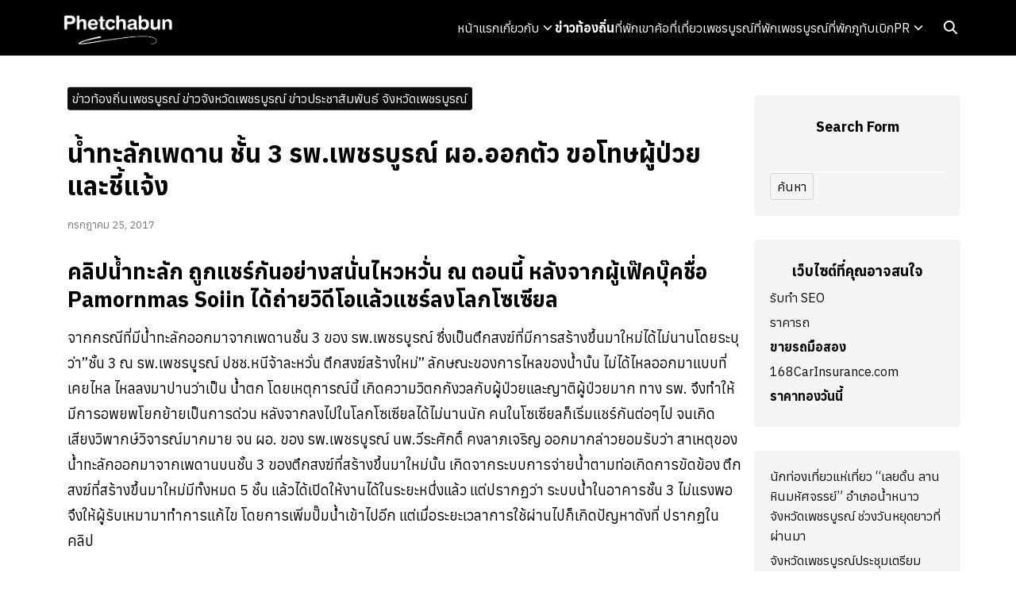

--- FILE ---
content_type: text/html; charset=UTF-8
request_url: https://phetchabun.org/%E0%B8%82%E0%B9%88%E0%B8%B2%E0%B8%A7%E0%B8%97%E0%B9%89%E0%B8%AD%E0%B8%87%E0%B8%96%E0%B8%B4%E0%B9%88%E0%B8%99%E0%B9%80%E0%B8%9E%E0%B8%8A%E0%B8%A3%E0%B8%9A%E0%B8%B9%E0%B8%A3%E0%B8%93%E0%B9%8C/4874
body_size: 15298
content:
<!DOCTYPE html>
<html lang="th">

<head>
    <meta charset="UTF-8">
    <meta name="viewport" content="width=device-width, initial-scale=1">
    <link rel="profile" href="https://gmpg.org/xfn/11">
    <meta name='robots' content='index, follow, max-image-preview:large, max-snippet:-1, max-video-preview:-1' />

	<!-- This site is optimized with the Yoast SEO plugin v26.8 - https://yoast.com/product/yoast-seo-wordpress/ -->
	<title>น้ำทะลักเพดาน ชั้น 3 รพ.เพชรบูรณ์ ผอ.ออกตัว ขอโทษผู้ป่วย และชี้แจ้ง &#8226; ข่าวท้องถิ่นเพชรบูรณ์ ข่าวจังหวัดเพชรบูรณ์ ข่าวประชาสัมพันธ์ จังหวัดเพชรบูรณ์ &#8226; จังหวัดเพชรบูรณ์</title>
	<link rel="canonical" href="https://phetchabun.org/ข่าวท้องถิ่นเพชรบูรณ์/4874" />
	<meta property="og:locale" content="th_TH" />
	<meta property="og:type" content="article" />
	<meta property="og:title" content="น้ำทะลักเพดาน ชั้น 3 รพ.เพชรบูรณ์ ผอ.ออกตัว ขอโทษผู้ป่วย และชี้แจ้ง &#8226; ข่าวท้องถิ่นเพชรบูรณ์ ข่าวจังหวัดเพชรบูรณ์ ข่าวประชาสัมพันธ์ จังหวัดเพชรบูรณ์ &#8226; จังหวัดเพชรบูรณ์" />
	<meta property="og:description" content="คลิปน้ำทะลัก ถูกแชร์กันอย่างสนั่นไหวหวั่น ณ ตอนนี้ หลัง [&hellip;]" />
	<meta property="og:url" content="https://phetchabun.org/ข่าวท้องถิ่นเพชรบูรณ์/4874" />
	<meta property="og:site_name" content="จังหวัดเพชรบูรณ์" />
	<meta property="article:publisher" content="https://www.facebook.com/TeeNeePhetchabun/" />
	<meta property="article:published_time" content="2017-07-25T10:04:48+00:00" />
	<meta property="article:modified_time" content="2018-09-25T08:25:53+00:00" />
	<meta property="og:image" content="https://phetchabun.org/wp-content/uploads/2017/07/Screenshot-2017-07-25-17.06.052.png" />
	<meta property="og:image:width" content="1600" />
	<meta property="og:image:height" content="900" />
	<meta property="og:image:type" content="image/png" />
	<meta name="author" content="PhetchabunReview" />
	<meta name="twitter:card" content="summary_large_image" />
	<meta name="twitter:label1" content="Written by" />
	<meta name="twitter:data1" content="PhetchabunReview" />
	<script type="application/ld+json" class="yoast-schema-graph">{"@context":"https://schema.org","@graph":[{"@type":"Article","@id":"https://phetchabun.org/%e0%b8%82%e0%b9%88%e0%b8%b2%e0%b8%a7%e0%b8%97%e0%b9%89%e0%b8%ad%e0%b8%87%e0%b8%96%e0%b8%b4%e0%b9%88%e0%b8%99%e0%b9%80%e0%b8%9e%e0%b8%8a%e0%b8%a3%e0%b8%9a%e0%b8%b9%e0%b8%a3%e0%b8%93%e0%b9%8c/4874#article","isPartOf":{"@id":"https://phetchabun.org/%e0%b8%82%e0%b9%88%e0%b8%b2%e0%b8%a7%e0%b8%97%e0%b9%89%e0%b8%ad%e0%b8%87%e0%b8%96%e0%b8%b4%e0%b9%88%e0%b8%99%e0%b9%80%e0%b8%9e%e0%b8%8a%e0%b8%a3%e0%b8%9a%e0%b8%b9%e0%b8%a3%e0%b8%93%e0%b9%8c/4874"},"author":{"name":"PhetchabunReview","@id":"https://phetchabun.org/#/schema/person/3df493feb6c39babee9e851b19b70802"},"headline":"น้ำทะลักเพดาน ชั้น 3 รพ.เพชรบูรณ์ ผอ.ออกตัว ขอโทษผู้ป่วย และชี้แจ้ง","datePublished":"2017-07-25T10:04:48+00:00","dateModified":"2018-09-25T08:25:53+00:00","mainEntityOfPage":{"@id":"https://phetchabun.org/%e0%b8%82%e0%b9%88%e0%b8%b2%e0%b8%a7%e0%b8%97%e0%b9%89%e0%b8%ad%e0%b8%87%e0%b8%96%e0%b8%b4%e0%b9%88%e0%b8%99%e0%b9%80%e0%b8%9e%e0%b8%8a%e0%b8%a3%e0%b8%9a%e0%b8%b9%e0%b8%a3%e0%b8%93%e0%b9%8c/4874"},"wordCount":11,"publisher":{"@id":"https://phetchabun.org/#organization"},"image":{"@id":"https://phetchabun.org/%e0%b8%82%e0%b9%88%e0%b8%b2%e0%b8%a7%e0%b8%97%e0%b9%89%e0%b8%ad%e0%b8%87%e0%b8%96%e0%b8%b4%e0%b9%88%e0%b8%99%e0%b9%80%e0%b8%9e%e0%b8%8a%e0%b8%a3%e0%b8%9a%e0%b8%b9%e0%b8%a3%e0%b8%93%e0%b9%8c/4874#primaryimage"},"thumbnailUrl":"https://phetchabun.org/wp-content/uploads/2017/07/Screenshot-2017-07-25-17.06.052.png","keywords":["ข่าวเพชรบูรณ์"],"articleSection":["ข่าวท้องถิ่นเพชรบูรณ์ ข่าวจังหวัดเพชรบูรณ์ ข่าวประชาสัมพันธ์ จังหวัดเพชรบูรณ์"],"inLanguage":"th"},{"@type":"WebPage","@id":"https://phetchabun.org/%e0%b8%82%e0%b9%88%e0%b8%b2%e0%b8%a7%e0%b8%97%e0%b9%89%e0%b8%ad%e0%b8%87%e0%b8%96%e0%b8%b4%e0%b9%88%e0%b8%99%e0%b9%80%e0%b8%9e%e0%b8%8a%e0%b8%a3%e0%b8%9a%e0%b8%b9%e0%b8%a3%e0%b8%93%e0%b9%8c/4874","url":"https://phetchabun.org/%e0%b8%82%e0%b9%88%e0%b8%b2%e0%b8%a7%e0%b8%97%e0%b9%89%e0%b8%ad%e0%b8%87%e0%b8%96%e0%b8%b4%e0%b9%88%e0%b8%99%e0%b9%80%e0%b8%9e%e0%b8%8a%e0%b8%a3%e0%b8%9a%e0%b8%b9%e0%b8%a3%e0%b8%93%e0%b9%8c/4874","name":"น้ำทะลักเพดาน ชั้น 3 รพ.เพชรบูรณ์ ผอ.ออกตัว ขอโทษผู้ป่วย และชี้แจ้ง &#8226; ข่าวท้องถิ่นเพชรบูรณ์ ข่าวจังหวัดเพชรบูรณ์ ข่าวประชาสัมพันธ์ จังหวัดเพชรบูรณ์ &#8226; จังหวัดเพชรบูรณ์","isPartOf":{"@id":"https://phetchabun.org/#website"},"primaryImageOfPage":{"@id":"https://phetchabun.org/%e0%b8%82%e0%b9%88%e0%b8%b2%e0%b8%a7%e0%b8%97%e0%b9%89%e0%b8%ad%e0%b8%87%e0%b8%96%e0%b8%b4%e0%b9%88%e0%b8%99%e0%b9%80%e0%b8%9e%e0%b8%8a%e0%b8%a3%e0%b8%9a%e0%b8%b9%e0%b8%a3%e0%b8%93%e0%b9%8c/4874#primaryimage"},"image":{"@id":"https://phetchabun.org/%e0%b8%82%e0%b9%88%e0%b8%b2%e0%b8%a7%e0%b8%97%e0%b9%89%e0%b8%ad%e0%b8%87%e0%b8%96%e0%b8%b4%e0%b9%88%e0%b8%99%e0%b9%80%e0%b8%9e%e0%b8%8a%e0%b8%a3%e0%b8%9a%e0%b8%b9%e0%b8%a3%e0%b8%93%e0%b9%8c/4874#primaryimage"},"thumbnailUrl":"https://phetchabun.org/wp-content/uploads/2017/07/Screenshot-2017-07-25-17.06.052.png","datePublished":"2017-07-25T10:04:48+00:00","dateModified":"2018-09-25T08:25:53+00:00","breadcrumb":{"@id":"https://phetchabun.org/%e0%b8%82%e0%b9%88%e0%b8%b2%e0%b8%a7%e0%b8%97%e0%b9%89%e0%b8%ad%e0%b8%87%e0%b8%96%e0%b8%b4%e0%b9%88%e0%b8%99%e0%b9%80%e0%b8%9e%e0%b8%8a%e0%b8%a3%e0%b8%9a%e0%b8%b9%e0%b8%a3%e0%b8%93%e0%b9%8c/4874#breadcrumb"},"inLanguage":"th","potentialAction":[{"@type":"ReadAction","target":["https://phetchabun.org/%e0%b8%82%e0%b9%88%e0%b8%b2%e0%b8%a7%e0%b8%97%e0%b9%89%e0%b8%ad%e0%b8%87%e0%b8%96%e0%b8%b4%e0%b9%88%e0%b8%99%e0%b9%80%e0%b8%9e%e0%b8%8a%e0%b8%a3%e0%b8%9a%e0%b8%b9%e0%b8%a3%e0%b8%93%e0%b9%8c/4874"]}]},{"@type":"ImageObject","inLanguage":"th","@id":"https://phetchabun.org/%e0%b8%82%e0%b9%88%e0%b8%b2%e0%b8%a7%e0%b8%97%e0%b9%89%e0%b8%ad%e0%b8%87%e0%b8%96%e0%b8%b4%e0%b9%88%e0%b8%99%e0%b9%80%e0%b8%9e%e0%b8%8a%e0%b8%a3%e0%b8%9a%e0%b8%b9%e0%b8%a3%e0%b8%93%e0%b9%8c/4874#primaryimage","url":"https://phetchabun.org/wp-content/uploads/2017/07/Screenshot-2017-07-25-17.06.052.png","contentUrl":"https://phetchabun.org/wp-content/uploads/2017/07/Screenshot-2017-07-25-17.06.052.png","width":1600,"height":900},{"@type":"BreadcrumbList","@id":"https://phetchabun.org/%e0%b8%82%e0%b9%88%e0%b8%b2%e0%b8%a7%e0%b8%97%e0%b9%89%e0%b8%ad%e0%b8%87%e0%b8%96%e0%b8%b4%e0%b9%88%e0%b8%99%e0%b9%80%e0%b8%9e%e0%b8%8a%e0%b8%a3%e0%b8%9a%e0%b8%b9%e0%b8%a3%e0%b8%93%e0%b9%8c/4874#breadcrumb","itemListElement":[{"@type":"ListItem","position":1,"name":"หน้าแรก","item":"https://phetchabun.org/"},{"@type":"ListItem","position":2,"name":"น้ำทะลักเพดาน ชั้น 3 รพ.เพชรบูรณ์ ผอ.ออกตัว ขอโทษผู้ป่วย และชี้แจ้ง"}]},{"@type":"WebSite","@id":"https://phetchabun.org/#website","url":"https://phetchabun.org/","name":"จังหวัดเพชรบูรณ์","description":"เว็บไซต์รวมข้อมูลทุกอย่างภายในจังหวัดเพชรบูรณ์","publisher":{"@id":"https://phetchabun.org/#organization"},"potentialAction":[{"@type":"SearchAction","target":{"@type":"EntryPoint","urlTemplate":"https://phetchabun.org/?s={search_term_string}"},"query-input":{"@type":"PropertyValueSpecification","valueRequired":true,"valueName":"search_term_string"}}],"inLanguage":"th"},{"@type":"Organization","@id":"https://phetchabun.org/#organization","name":"จังหวัดเพชรบูรณ์","url":"https://phetchabun.org/","logo":{"@type":"ImageObject","inLanguage":"th","@id":"https://phetchabun.org/#/schema/logo/image/","url":"https://phetchabun.org/wp-content/uploads/2024/08/Phetchabun-White-1.png","contentUrl":"https://phetchabun.org/wp-content/uploads/2024/08/Phetchabun-White-1.png","width":183,"height":70,"caption":"จังหวัดเพชรบูรณ์"},"image":{"@id":"https://phetchabun.org/#/schema/logo/image/"},"sameAs":["https://www.facebook.com/TeeNeePhetchabun/"]},{"@type":"Person","@id":"https://phetchabun.org/#/schema/person/3df493feb6c39babee9e851b19b70802","name":"PhetchabunReview","image":{"@type":"ImageObject","inLanguage":"th","@id":"https://phetchabun.org/#/schema/person/image/","url":"https://secure.gravatar.com/avatar/2fc9d1add34a727afa1e5248c701528c09fae3cbeefab80f97671b1bac8816e9?s=96&d=blank&r=g","contentUrl":"https://secure.gravatar.com/avatar/2fc9d1add34a727afa1e5248c701528c09fae3cbeefab80f97671b1bac8816e9?s=96&d=blank&r=g","caption":"PhetchabunReview"},"url":"https://phetchabun.org/author/phetchabunreview"}]}</script>
	<!-- / Yoast SEO plugin. -->


<link rel='dns-prefetch' href='//www.googletagmanager.com' />
<link rel='dns-prefetch' href='//pagead2.googlesyndication.com' />
<link rel="alternate" title="oEmbed (JSON)" type="application/json+oembed" href="https://phetchabun.org/wp-json/oembed/1.0/embed?url=https%3A%2F%2Fphetchabun.org%2F%25e0%25b8%2582%25e0%25b9%2588%25e0%25b8%25b2%25e0%25b8%25a7%25e0%25b8%2597%25e0%25b9%2589%25e0%25b8%25ad%25e0%25b8%2587%25e0%25b8%2596%25e0%25b8%25b4%25e0%25b9%2588%25e0%25b8%2599%25e0%25b9%2580%25e0%25b8%259e%25e0%25b8%258a%25e0%25b8%25a3%25e0%25b8%259a%25e0%25b8%25b9%25e0%25b8%25a3%25e0%25b8%2593%25e0%25b9%258c%2F4874" />
<link rel="alternate" title="oEmbed (XML)" type="text/xml+oembed" href="https://phetchabun.org/wp-json/oembed/1.0/embed?url=https%3A%2F%2Fphetchabun.org%2F%25e0%25b8%2582%25e0%25b9%2588%25e0%25b8%25b2%25e0%25b8%25a7%25e0%25b8%2597%25e0%25b9%2589%25e0%25b8%25ad%25e0%25b8%2587%25e0%25b8%2596%25e0%25b8%25b4%25e0%25b9%2588%25e0%25b8%2599%25e0%25b9%2580%25e0%25b8%259e%25e0%25b8%258a%25e0%25b8%25a3%25e0%25b8%259a%25e0%25b8%25b9%25e0%25b8%25a3%25e0%25b8%2593%25e0%25b9%258c%2F4874&#038;format=xml" />
<style id='wp-img-auto-sizes-contain-inline-css' type='text/css'>
img:is([sizes=auto i],[sizes^="auto," i]){contain-intrinsic-size:3000px 1500px}
/*# sourceURL=wp-img-auto-sizes-contain-inline-css */
</style>
<style id='wp-emoji-styles-inline-css' type='text/css'>

	img.wp-smiley, img.emoji {
		display: inline !important;
		border: none !important;
		box-shadow: none !important;
		height: 1em !important;
		width: 1em !important;
		margin: 0 0.07em !important;
		vertical-align: -0.1em !important;
		background: none !important;
		padding: 0 !important;
	}
/*# sourceURL=wp-emoji-styles-inline-css */
</style>
<style id='wp-block-library-inline-css' type='text/css'>
:root{--wp-block-synced-color:#7a00df;--wp-block-synced-color--rgb:122,0,223;--wp-bound-block-color:var(--wp-block-synced-color);--wp-editor-canvas-background:#ddd;--wp-admin-theme-color:#007cba;--wp-admin-theme-color--rgb:0,124,186;--wp-admin-theme-color-darker-10:#006ba1;--wp-admin-theme-color-darker-10--rgb:0,107,160.5;--wp-admin-theme-color-darker-20:#005a87;--wp-admin-theme-color-darker-20--rgb:0,90,135;--wp-admin-border-width-focus:2px}@media (min-resolution:192dpi){:root{--wp-admin-border-width-focus:1.5px}}.wp-element-button{cursor:pointer}:root .has-very-light-gray-background-color{background-color:#eee}:root .has-very-dark-gray-background-color{background-color:#313131}:root .has-very-light-gray-color{color:#eee}:root .has-very-dark-gray-color{color:#313131}:root .has-vivid-green-cyan-to-vivid-cyan-blue-gradient-background{background:linear-gradient(135deg,#00d084,#0693e3)}:root .has-purple-crush-gradient-background{background:linear-gradient(135deg,#34e2e4,#4721fb 50%,#ab1dfe)}:root .has-hazy-dawn-gradient-background{background:linear-gradient(135deg,#faaca8,#dad0ec)}:root .has-subdued-olive-gradient-background{background:linear-gradient(135deg,#fafae1,#67a671)}:root .has-atomic-cream-gradient-background{background:linear-gradient(135deg,#fdd79a,#004a59)}:root .has-nightshade-gradient-background{background:linear-gradient(135deg,#330968,#31cdcf)}:root .has-midnight-gradient-background{background:linear-gradient(135deg,#020381,#2874fc)}:root{--wp--preset--font-size--normal:16px;--wp--preset--font-size--huge:42px}.has-regular-font-size{font-size:1em}.has-larger-font-size{font-size:2.625em}.has-normal-font-size{font-size:var(--wp--preset--font-size--normal)}.has-huge-font-size{font-size:var(--wp--preset--font-size--huge)}.has-text-align-center{text-align:center}.has-text-align-left{text-align:left}.has-text-align-right{text-align:right}.has-fit-text{white-space:nowrap!important}#end-resizable-editor-section{display:none}.aligncenter{clear:both}.items-justified-left{justify-content:flex-start}.items-justified-center{justify-content:center}.items-justified-right{justify-content:flex-end}.items-justified-space-between{justify-content:space-between}.screen-reader-text{border:0;clip-path:inset(50%);height:1px;margin:-1px;overflow:hidden;padding:0;position:absolute;width:1px;word-wrap:normal!important}.screen-reader-text:focus{background-color:#ddd;clip-path:none;color:#444;display:block;font-size:1em;height:auto;left:5px;line-height:normal;padding:15px 23px 14px;text-decoration:none;top:5px;width:auto;z-index:100000}html :where(.has-border-color){border-style:solid}html :where([style*=border-top-color]){border-top-style:solid}html :where([style*=border-right-color]){border-right-style:solid}html :where([style*=border-bottom-color]){border-bottom-style:solid}html :where([style*=border-left-color]){border-left-style:solid}html :where([style*=border-width]){border-style:solid}html :where([style*=border-top-width]){border-top-style:solid}html :where([style*=border-right-width]){border-right-style:solid}html :where([style*=border-bottom-width]){border-bottom-style:solid}html :where([style*=border-left-width]){border-left-style:solid}html :where(img[class*=wp-image-]){height:auto;max-width:100%}:where(figure){margin:0 0 1em}html :where(.is-position-sticky){--wp-admin--admin-bar--position-offset:var(--wp-admin--admin-bar--height,0px)}@media screen and (max-width:600px){html :where(.is-position-sticky){--wp-admin--admin-bar--position-offset:0px}}

/*# sourceURL=wp-block-library-inline-css */
</style><style id='wp-block-categories-inline-css' type='text/css'>
.wp-block-categories{box-sizing:border-box}.wp-block-categories.alignleft{margin-right:2em}.wp-block-categories.alignright{margin-left:2em}.wp-block-categories.wp-block-categories-dropdown.aligncenter{text-align:center}.wp-block-categories .wp-block-categories__label{display:block;width:100%}
/*# sourceURL=https://phetchabun.org/wp-includes/blocks/categories/style.min.css */
</style>
<style id='wp-block-heading-inline-css' type='text/css'>
h1:where(.wp-block-heading).has-background,h2:where(.wp-block-heading).has-background,h3:where(.wp-block-heading).has-background,h4:where(.wp-block-heading).has-background,h5:where(.wp-block-heading).has-background,h6:where(.wp-block-heading).has-background{padding:1.25em 2.375em}h1.has-text-align-left[style*=writing-mode]:where([style*=vertical-lr]),h1.has-text-align-right[style*=writing-mode]:where([style*=vertical-rl]),h2.has-text-align-left[style*=writing-mode]:where([style*=vertical-lr]),h2.has-text-align-right[style*=writing-mode]:where([style*=vertical-rl]),h3.has-text-align-left[style*=writing-mode]:where([style*=vertical-lr]),h3.has-text-align-right[style*=writing-mode]:where([style*=vertical-rl]),h4.has-text-align-left[style*=writing-mode]:where([style*=vertical-lr]),h4.has-text-align-right[style*=writing-mode]:where([style*=vertical-rl]),h5.has-text-align-left[style*=writing-mode]:where([style*=vertical-lr]),h5.has-text-align-right[style*=writing-mode]:where([style*=vertical-rl]),h6.has-text-align-left[style*=writing-mode]:where([style*=vertical-lr]),h6.has-text-align-right[style*=writing-mode]:where([style*=vertical-rl]){rotate:180deg}
/*# sourceURL=https://phetchabun.org/wp-includes/blocks/heading/style.min.css */
</style>
<style id='wp-block-latest-posts-inline-css' type='text/css'>
.wp-block-latest-posts{box-sizing:border-box}.wp-block-latest-posts.alignleft{margin-right:2em}.wp-block-latest-posts.alignright{margin-left:2em}.wp-block-latest-posts.wp-block-latest-posts__list{list-style:none}.wp-block-latest-posts.wp-block-latest-posts__list li{clear:both;overflow-wrap:break-word}.wp-block-latest-posts.is-grid{display:flex;flex-wrap:wrap}.wp-block-latest-posts.is-grid li{margin:0 1.25em 1.25em 0;width:100%}@media (min-width:600px){.wp-block-latest-posts.columns-2 li{width:calc(50% - .625em)}.wp-block-latest-posts.columns-2 li:nth-child(2n){margin-right:0}.wp-block-latest-posts.columns-3 li{width:calc(33.33333% - .83333em)}.wp-block-latest-posts.columns-3 li:nth-child(3n){margin-right:0}.wp-block-latest-posts.columns-4 li{width:calc(25% - .9375em)}.wp-block-latest-posts.columns-4 li:nth-child(4n){margin-right:0}.wp-block-latest-posts.columns-5 li{width:calc(20% - 1em)}.wp-block-latest-posts.columns-5 li:nth-child(5n){margin-right:0}.wp-block-latest-posts.columns-6 li{width:calc(16.66667% - 1.04167em)}.wp-block-latest-posts.columns-6 li:nth-child(6n){margin-right:0}}:root :where(.wp-block-latest-posts.is-grid){padding:0}:root :where(.wp-block-latest-posts.wp-block-latest-posts__list){padding-left:0}.wp-block-latest-posts__post-author,.wp-block-latest-posts__post-date{display:block;font-size:.8125em}.wp-block-latest-posts__post-excerpt,.wp-block-latest-posts__post-full-content{margin-bottom:1em;margin-top:.5em}.wp-block-latest-posts__featured-image a{display:inline-block}.wp-block-latest-posts__featured-image img{height:auto;max-width:100%;width:auto}.wp-block-latest-posts__featured-image.alignleft{float:left;margin-right:1em}.wp-block-latest-posts__featured-image.alignright{float:right;margin-left:1em}.wp-block-latest-posts__featured-image.aligncenter{margin-bottom:1em;text-align:center}
/*# sourceURL=https://phetchabun.org/wp-includes/blocks/latest-posts/style.min.css */
</style>
<style id='wp-block-paragraph-inline-css' type='text/css'>
.is-small-text{font-size:.875em}.is-regular-text{font-size:1em}.is-large-text{font-size:2.25em}.is-larger-text{font-size:3em}.has-drop-cap:not(:focus):first-letter{float:left;font-size:8.4em;font-style:normal;font-weight:100;line-height:.68;margin:.05em .1em 0 0;text-transform:uppercase}body.rtl .has-drop-cap:not(:focus):first-letter{float:none;margin-left:.1em}p.has-drop-cap.has-background{overflow:hidden}:root :where(p.has-background){padding:1.25em 2.375em}:where(p.has-text-color:not(.has-link-color)) a{color:inherit}p.has-text-align-left[style*="writing-mode:vertical-lr"],p.has-text-align-right[style*="writing-mode:vertical-rl"]{rotate:180deg}
/*# sourceURL=https://phetchabun.org/wp-includes/blocks/paragraph/style.min.css */
</style>
<style id='global-styles-inline-css' type='text/css'>
:root{--wp--preset--aspect-ratio--square: 1;--wp--preset--aspect-ratio--4-3: 4/3;--wp--preset--aspect-ratio--3-4: 3/4;--wp--preset--aspect-ratio--3-2: 3/2;--wp--preset--aspect-ratio--2-3: 2/3;--wp--preset--aspect-ratio--16-9: 16/9;--wp--preset--aspect-ratio--9-16: 9/16;--wp--preset--color--black: #000000;--wp--preset--color--cyan-bluish-gray: #abb8c3;--wp--preset--color--white: #ffffff;--wp--preset--color--pale-pink: #f78da7;--wp--preset--color--vivid-red: #cf2e2e;--wp--preset--color--luminous-vivid-orange: #ff6900;--wp--preset--color--luminous-vivid-amber: #fcb900;--wp--preset--color--light-green-cyan: #7bdcb5;--wp--preset--color--vivid-green-cyan: #00d084;--wp--preset--color--pale-cyan-blue: #8ed1fc;--wp--preset--color--vivid-cyan-blue: #0693e3;--wp--preset--color--vivid-purple: #9b51e0;--wp--preset--color--color-1: #0c0c0c;--wp--preset--color--color-2: #3f3f3f;--wp--preset--color--color-3: #666b69;--wp--preset--color--color-4: #67D88F;--wp--preset--color--color-5: #FFA900;--wp--preset--color--color-6: #FF4D00;--wp--preset--color--text-1: #000000;--wp--preset--color--text-2: #71767f;--wp--preset--color--bg-1: #ffffff;--wp--preset--color--bg-2: #f5f5f7;--wp--preset--color--border-1: #d5d5d7;--wp--preset--color--border-2: #e5e5e7;--wp--preset--gradient--vivid-cyan-blue-to-vivid-purple: linear-gradient(135deg,rgb(6,147,227) 0%,rgb(155,81,224) 100%);--wp--preset--gradient--light-green-cyan-to-vivid-green-cyan: linear-gradient(135deg,rgb(122,220,180) 0%,rgb(0,208,130) 100%);--wp--preset--gradient--luminous-vivid-amber-to-luminous-vivid-orange: linear-gradient(135deg,rgb(252,185,0) 0%,rgb(255,105,0) 100%);--wp--preset--gradient--luminous-vivid-orange-to-vivid-red: linear-gradient(135deg,rgb(255,105,0) 0%,rgb(207,46,46) 100%);--wp--preset--gradient--very-light-gray-to-cyan-bluish-gray: linear-gradient(135deg,rgb(238,238,238) 0%,rgb(169,184,195) 100%);--wp--preset--gradient--cool-to-warm-spectrum: linear-gradient(135deg,rgb(74,234,220) 0%,rgb(151,120,209) 20%,rgb(207,42,186) 40%,rgb(238,44,130) 60%,rgb(251,105,98) 80%,rgb(254,248,76) 100%);--wp--preset--gradient--blush-light-purple: linear-gradient(135deg,rgb(255,206,236) 0%,rgb(152,150,240) 100%);--wp--preset--gradient--blush-bordeaux: linear-gradient(135deg,rgb(254,205,165) 0%,rgb(254,45,45) 50%,rgb(107,0,62) 100%);--wp--preset--gradient--luminous-dusk: linear-gradient(135deg,rgb(255,203,112) 0%,rgb(199,81,192) 50%,rgb(65,88,208) 100%);--wp--preset--gradient--pale-ocean: linear-gradient(135deg,rgb(255,245,203) 0%,rgb(182,227,212) 50%,rgb(51,167,181) 100%);--wp--preset--gradient--electric-grass: linear-gradient(135deg,rgb(202,248,128) 0%,rgb(113,206,126) 100%);--wp--preset--gradient--midnight: linear-gradient(135deg,rgb(2,3,129) 0%,rgb(40,116,252) 100%);--wp--preset--font-size--small: 13px;--wp--preset--font-size--medium: 20px;--wp--preset--font-size--large: 36px;--wp--preset--font-size--x-large: 42px;--wp--preset--spacing--20: 0.44rem;--wp--preset--spacing--30: 0.67rem;--wp--preset--spacing--40: 1rem;--wp--preset--spacing--50: 1.5rem;--wp--preset--spacing--60: 2.25rem;--wp--preset--spacing--70: 3.38rem;--wp--preset--spacing--80: 5.06rem;--wp--preset--shadow--natural: 6px 6px 9px rgba(0, 0, 0, 0.2);--wp--preset--shadow--deep: 12px 12px 50px rgba(0, 0, 0, 0.4);--wp--preset--shadow--sharp: 6px 6px 0px rgba(0, 0, 0, 0.2);--wp--preset--shadow--outlined: 6px 6px 0px -3px rgb(255, 255, 255), 6px 6px rgb(0, 0, 0);--wp--preset--shadow--crisp: 6px 6px 0px rgb(0, 0, 0);}:where(.is-layout-flex){gap: 0.5em;}:where(.is-layout-grid){gap: 0.5em;}body .is-layout-flex{display: flex;}.is-layout-flex{flex-wrap: wrap;align-items: center;}.is-layout-flex > :is(*, div){margin: 0;}body .is-layout-grid{display: grid;}.is-layout-grid > :is(*, div){margin: 0;}:where(.wp-block-columns.is-layout-flex){gap: 2em;}:where(.wp-block-columns.is-layout-grid){gap: 2em;}:where(.wp-block-post-template.is-layout-flex){gap: 1.25em;}:where(.wp-block-post-template.is-layout-grid){gap: 1.25em;}.has-black-color{color: var(--wp--preset--color--black) !important;}.has-cyan-bluish-gray-color{color: var(--wp--preset--color--cyan-bluish-gray) !important;}.has-white-color{color: var(--wp--preset--color--white) !important;}.has-pale-pink-color{color: var(--wp--preset--color--pale-pink) !important;}.has-vivid-red-color{color: var(--wp--preset--color--vivid-red) !important;}.has-luminous-vivid-orange-color{color: var(--wp--preset--color--luminous-vivid-orange) !important;}.has-luminous-vivid-amber-color{color: var(--wp--preset--color--luminous-vivid-amber) !important;}.has-light-green-cyan-color{color: var(--wp--preset--color--light-green-cyan) !important;}.has-vivid-green-cyan-color{color: var(--wp--preset--color--vivid-green-cyan) !important;}.has-pale-cyan-blue-color{color: var(--wp--preset--color--pale-cyan-blue) !important;}.has-vivid-cyan-blue-color{color: var(--wp--preset--color--vivid-cyan-blue) !important;}.has-vivid-purple-color{color: var(--wp--preset--color--vivid-purple) !important;}.has-black-background-color{background-color: var(--wp--preset--color--black) !important;}.has-cyan-bluish-gray-background-color{background-color: var(--wp--preset--color--cyan-bluish-gray) !important;}.has-white-background-color{background-color: var(--wp--preset--color--white) !important;}.has-pale-pink-background-color{background-color: var(--wp--preset--color--pale-pink) !important;}.has-vivid-red-background-color{background-color: var(--wp--preset--color--vivid-red) !important;}.has-luminous-vivid-orange-background-color{background-color: var(--wp--preset--color--luminous-vivid-orange) !important;}.has-luminous-vivid-amber-background-color{background-color: var(--wp--preset--color--luminous-vivid-amber) !important;}.has-light-green-cyan-background-color{background-color: var(--wp--preset--color--light-green-cyan) !important;}.has-vivid-green-cyan-background-color{background-color: var(--wp--preset--color--vivid-green-cyan) !important;}.has-pale-cyan-blue-background-color{background-color: var(--wp--preset--color--pale-cyan-blue) !important;}.has-vivid-cyan-blue-background-color{background-color: var(--wp--preset--color--vivid-cyan-blue) !important;}.has-vivid-purple-background-color{background-color: var(--wp--preset--color--vivid-purple) !important;}.has-black-border-color{border-color: var(--wp--preset--color--black) !important;}.has-cyan-bluish-gray-border-color{border-color: var(--wp--preset--color--cyan-bluish-gray) !important;}.has-white-border-color{border-color: var(--wp--preset--color--white) !important;}.has-pale-pink-border-color{border-color: var(--wp--preset--color--pale-pink) !important;}.has-vivid-red-border-color{border-color: var(--wp--preset--color--vivid-red) !important;}.has-luminous-vivid-orange-border-color{border-color: var(--wp--preset--color--luminous-vivid-orange) !important;}.has-luminous-vivid-amber-border-color{border-color: var(--wp--preset--color--luminous-vivid-amber) !important;}.has-light-green-cyan-border-color{border-color: var(--wp--preset--color--light-green-cyan) !important;}.has-vivid-green-cyan-border-color{border-color: var(--wp--preset--color--vivid-green-cyan) !important;}.has-pale-cyan-blue-border-color{border-color: var(--wp--preset--color--pale-cyan-blue) !important;}.has-vivid-cyan-blue-border-color{border-color: var(--wp--preset--color--vivid-cyan-blue) !important;}.has-vivid-purple-border-color{border-color: var(--wp--preset--color--vivid-purple) !important;}.has-vivid-cyan-blue-to-vivid-purple-gradient-background{background: var(--wp--preset--gradient--vivid-cyan-blue-to-vivid-purple) !important;}.has-light-green-cyan-to-vivid-green-cyan-gradient-background{background: var(--wp--preset--gradient--light-green-cyan-to-vivid-green-cyan) !important;}.has-luminous-vivid-amber-to-luminous-vivid-orange-gradient-background{background: var(--wp--preset--gradient--luminous-vivid-amber-to-luminous-vivid-orange) !important;}.has-luminous-vivid-orange-to-vivid-red-gradient-background{background: var(--wp--preset--gradient--luminous-vivid-orange-to-vivid-red) !important;}.has-very-light-gray-to-cyan-bluish-gray-gradient-background{background: var(--wp--preset--gradient--very-light-gray-to-cyan-bluish-gray) !important;}.has-cool-to-warm-spectrum-gradient-background{background: var(--wp--preset--gradient--cool-to-warm-spectrum) !important;}.has-blush-light-purple-gradient-background{background: var(--wp--preset--gradient--blush-light-purple) !important;}.has-blush-bordeaux-gradient-background{background: var(--wp--preset--gradient--blush-bordeaux) !important;}.has-luminous-dusk-gradient-background{background: var(--wp--preset--gradient--luminous-dusk) !important;}.has-pale-ocean-gradient-background{background: var(--wp--preset--gradient--pale-ocean) !important;}.has-electric-grass-gradient-background{background: var(--wp--preset--gradient--electric-grass) !important;}.has-midnight-gradient-background{background: var(--wp--preset--gradient--midnight) !important;}.has-small-font-size{font-size: var(--wp--preset--font-size--small) !important;}.has-medium-font-size{font-size: var(--wp--preset--font-size--medium) !important;}.has-large-font-size{font-size: var(--wp--preset--font-size--large) !important;}.has-x-large-font-size{font-size: var(--wp--preset--font-size--x-large) !important;}
/*# sourceURL=global-styles-inline-css */
</style>

<link rel='stylesheet' id='p-m-css' href='https://phetchabun.org/wp-content/themes/plant3/assets/css/style-m.css?ver=3.3.7' type='text/css' media='all' />
<link rel='stylesheet' id='p-d-css' href='https://phetchabun.org/wp-content/themes/plant3/assets/css/style-d.css?ver=3.3.7' type='text/css' media='(min-width: 1024px)' />

<!-- Google tag (gtag.js) snippet added by Site Kit -->

<!-- Google Analytics snippet added by Site Kit -->
<script type="text/javascript" src="https://www.googletagmanager.com/gtag/js?id=GT-MJWWF3BC" id="google_gtagjs-js" async></script>
<script type="text/javascript" id="google_gtagjs-js-after">
/* <![CDATA[ */
window.dataLayer = window.dataLayer || [];function gtag(){dataLayer.push(arguments);}
gtag("set","linker",{"domains":["phetchabun.org"]});
gtag("js", new Date());
gtag("set", "developer_id.dZTNiMT", true);
gtag("config", "GT-MJWWF3BC");
 window._googlesitekit = window._googlesitekit || {}; window._googlesitekit.throttledEvents = []; window._googlesitekit.gtagEvent = (name, data) => { var key = JSON.stringify( { name, data } ); if ( !! window._googlesitekit.throttledEvents[ key ] ) { return; } window._googlesitekit.throttledEvents[ key ] = true; setTimeout( () => { delete window._googlesitekit.throttledEvents[ key ]; }, 5 ); gtag( "event", name, { ...data, event_source: "site-kit" } ); } 
//# sourceURL=google_gtagjs-js-after
/* ]]> */
</script>

<!-- End Google tag (gtag.js) snippet added by Site Kit -->
<link rel="https://api.w.org/" href="https://phetchabun.org/wp-json/" /><link rel="alternate" title="JSON" type="application/json" href="https://phetchabun.org/wp-json/wp/v2/posts/4874" /><link rel="EditURI" type="application/rsd+xml" title="RSD" href="https://phetchabun.org/xmlrpc.php?rsd" />
<meta name="generator" content="WordPress 6.9" />
<link rel='shortlink' href='https://phetchabun.org/?p=4874' />
<meta name="generator" content="Site Kit by Google 1.152.1" /><link rel="preconnect" href="https://fonts.googleapis.com"><link rel="preconnect" href="https://fonts.gstatic.com" crossorigin><link href="https://fonts.googleapis.com/css2?family=Anuphan:wght@400;700&display=swap" rel="stylesheet"><link rel="preconnect" href="https://fonts.googleapis.com"><link rel="preconnect" href="https://fonts.gstatic.com" crossorigin><link href="https://fonts.googleapis.com/css2?family=Anuphan:wght@500&display=swap" rel="stylesheet"><link rel="preconnect" href="https://fonts.googleapis.com"><link rel="preconnect" href="https://fonts.gstatic.com" crossorigin><link href="https://fonts.googleapis.com/css2?family=Anuphan:wght@700&display=swap" rel="stylesheet"><style id="plant-css" type="text/css">:root{--s-body:"Anuphan"}:root{--s-heading:"Anuphan";--s-heading-weight:500}:root{--s-heading-alt:"Anuphan";--s-heading-alt-weight:700}.site-header-space{margin-bottom:var(--s-space)}body.home.page .site-header-space{margin-bottom:0}.s-content-overlap{--s-rounded-1:0;--s-rounded-2:0}.entry-pic{padding-top: 52.5%}</style>
<!-- Google AdSense meta tags added by Site Kit -->
<meta name="google-adsense-platform-account" content="ca-host-pub-2644536267352236">
<meta name="google-adsense-platform-domain" content="sitekit.withgoogle.com">
<!-- End Google AdSense meta tags added by Site Kit -->

<!-- Google AdSense snippet added by Site Kit -->
<script type="text/javascript" async="async" src="https://pagead2.googlesyndication.com/pagead/js/adsbygoogle.js?client=ca-pub-9216120137548617&amp;host=ca-host-pub-2644536267352236" crossorigin="anonymous"></script>

<!-- End Google AdSense snippet added by Site Kit -->
<link rel="icon" href="https://phetchabun.org/wp-content/uploads/2017/03/ilovephetchabun-150x150.png" sizes="32x32" />
<link rel="icon" href="https://phetchabun.org/wp-content/uploads/2017/03/ilovephetchabun-300x300.png" sizes="192x192" />
<link rel="apple-touch-icon" href="https://phetchabun.org/wp-content/uploads/2017/03/ilovephetchabun-300x300.png" />
<meta name="msapplication-TileImage" content="https://phetchabun.org/wp-content/uploads/2017/03/ilovephetchabun-300x300.png" />
		<style type="text/css" id="wp-custom-css">
			.entry-info-overlap {
	margin-top: -25px
}		</style>
		<style id="kirki-inline-styles">@media (max-width: 719px){.site-title{font-size:20px;}.site-branding img, .site-branding svg{height:30px;}.s_social svg{width:26px;}:root{--s-head-height:50px;}}@media (min-width: 720px) and (max-width: 1023px){.site-title{font-size:24px;}.site-branding img, .site-branding svg{height:40px;}.s_social svg{width:24px;}:root{--s-head-height:60px;}}@media (min-width: 1024px){.site-title{font-size:24px;}.site-branding img, .site-branding svg{height:60px;}.s_social svg{width:24px;}:root{--s-head-height:70px;}}.site-title{font-weight:var(--s-heading-weight);}:root{--s-color-1:#0c0c0c;--s-color-2:#3f3f3f;--s-color-3:#666b69;--s-text-1:#000000;--s-heading-weight:700;--s-heading-alt-weight:700;--s-head-bg:#000000;--s-head-text:#ffffff;--s-head-hover:#f9ca00;}body{font-weight:400;}strong{font-weight:700;}.single-related .s-content:hover h2 a{color:#ba2402;}@media (min-width: 720px){body.single{--s-content-width:750px;}}</style></head>

<body data-rsssl=1 class="wp-singular post-template-default single single-post postid-4874 single-format-standard wp-custom-logo wp-theme-plant3">
        <a class="skip-link screen-reader-text" href="#content">Skip to content</a>
    <div id="page" class="site site-page">    <header id="masthead" class="site-header">
    <div class="s-container">
        <div class="site-branding">
            <a href="https://phetchabun.org/" class="custom-logo-link" rel="home"><img width="183" height="70" src="https://phetchabun.org/wp-content/uploads/2024/08/Phetchabun-White-1.png" class="custom-logo" alt="จังหวัดเพชรบูรณ์" decoding="async" /></a>        </div>
        <nav class="nav-panel -right nav-inline _desktop">
            <div class="menu-main-container"><ul id="menu-main" class="s-nav"><li id="menu-item-704" class="menu-item menu-item-type-custom menu-item-object-custom menu-item-home menu-item-704"><a href="https://phetchabun.org">หน้าแรก</a></li>
<li id="menu-item-15666" class="menu-item menu-item-type-custom menu-item-object-custom menu-item-has-children menu-item-15666"><a href="#">เกี่ยวกับ</a>
<ul class="sub-menu">
	<li id="menu-item-15667" class="menu-item menu-item-type-post_type menu-item-object-page menu-item-15667"><a href="https://phetchabun.org/%e0%b8%84%e0%b8%b3%e0%b8%82%e0%b8%a7%e0%b8%b1%e0%b8%8d">คำขวัญประจำจังหวัดเพชรบูรณ์</a></li>
	<li id="menu-item-15668" class="menu-item menu-item-type-post_type menu-item-object-page menu-item-15668"><a href="https://phetchabun.org/%e0%b8%95%e0%b8%a3%e0%b8%b2%e0%b8%aa%e0%b8%b1%e0%b8%8d%e0%b8%a5%e0%b8%b1%e0%b8%81%e0%b8%a9%e0%b8%93%e0%b9%8c">ตราสัญลักษณ์ประจำจังหวัดเพชรบูรณ์</a></li>
	<li id="menu-item-15669" class="menu-item menu-item-type-post_type menu-item-object-page menu-item-15669"><a href="https://phetchabun.org/%e0%b8%98%e0%b8%87%e0%b8%88%e0%b8%b1%e0%b8%87%e0%b8%ab%e0%b8%a7%e0%b8%b1%e0%b8%94%e0%b9%80%e0%b8%9e%e0%b8%8a%e0%b8%a3%e0%b8%9a%e0%b8%b9%e0%b8%a3%e0%b8%93%e0%b9%8c">ธงประจำจังหวัดเพชรบูรณ์</a></li>
	<li id="menu-item-15670" class="menu-item menu-item-type-post_type menu-item-object-page menu-item-15670"><a href="https://phetchabun.org/%e0%b8%9b%e0%b8%a3%e0%b8%b0%e0%b8%a7%e0%b8%b1%e0%b8%95%e0%b8%b4%e0%b9%80%e0%b8%a1%e0%b8%b7%e0%b8%ad%e0%b8%87%e0%b9%80%e0%b8%9e%e0%b8%8a%e0%b8%a3%e0%b8%9a%e0%b8%b9%e0%b8%a3%e0%b8%93%e0%b9%8c">ประวัติเมืองเพชรบูรณ์</a></li>
</ul>
</li>
<li id="menu-item-2913" class="menu-item menu-item-type-taxonomy menu-item-object-category current-post-ancestor current-menu-parent current-post-parent menu-item-2913"><a href="https://phetchabun.org/%e0%b8%82%e0%b9%88%e0%b8%b2%e0%b8%a7%e0%b8%97%e0%b9%89%e0%b8%ad%e0%b8%87%e0%b8%96%e0%b8%b4%e0%b9%88%e0%b8%99%e0%b9%80%e0%b8%9e%e0%b8%8a%e0%b8%a3%e0%b8%9a%e0%b8%b9%e0%b8%a3%e0%b8%93%e0%b9%8c">ข่าวท้องถิ่น</a></li>
<li id="menu-item-2638" class="menu-item menu-item-type-taxonomy menu-item-object-category menu-item-2638"><a href="https://phetchabun.org/%e0%b8%97%e0%b8%b5%e0%b9%88%e0%b8%9e%e0%b8%b1%e0%b8%81%e0%b9%80%e0%b8%82%e0%b8%b2%e0%b8%84%e0%b9%89%e0%b8%ad">ที่พักเขาค้อ</a></li>
<li id="menu-item-2639" class="menu-item menu-item-type-taxonomy menu-item-object-category menu-item-2639"><a href="https://phetchabun.org/%e0%b8%97%e0%b8%b5%e0%b9%88%e0%b9%80%e0%b8%97%e0%b8%b5%e0%b9%88%e0%b8%a2%e0%b8%a7%e0%b9%80%e0%b8%9e%e0%b8%8a%e0%b8%a3%e0%b8%9a%e0%b8%b9%e0%b8%a3%e0%b8%93%e0%b9%8c">ที่เที่ยวเพชรบูรณ์</a></li>
<li id="menu-item-2636" class="menu-item menu-item-type-taxonomy menu-item-object-category menu-item-2636"><a href="https://phetchabun.org/%e0%b8%97%e0%b8%b5%e0%b9%88%e0%b8%9e%e0%b8%b1%e0%b8%81%e0%b9%80%e0%b8%9e%e0%b8%8a%e0%b8%a3%e0%b8%9a%e0%b8%b9%e0%b8%a3%e0%b8%93%e0%b9%8c">ที่พักเพชรบูรณ์</a></li>
<li id="menu-item-15719" class="menu-item menu-item-type-taxonomy menu-item-object-category menu-item-15719"><a href="https://phetchabun.org/%e0%b8%97%e0%b8%b5%e0%b9%88%e0%b8%9e%e0%b8%b1%e0%b8%81%e0%b8%a0%e0%b8%b9%e0%b8%97%e0%b8%b1%e0%b8%9a%e0%b9%80%e0%b8%9a%e0%b8%b4%e0%b8%81">ที่พักภูทับเบิก</a></li>
<li id="menu-item-15598" class="menu-item menu-item-type-custom menu-item-object-custom menu-item-has-children menu-item-15598"><a href="https://phetchabun.org/pr">PR</a>
<ul class="sub-menu">
	<li id="menu-item-15618" class="menu-item menu-item-type-taxonomy menu-item-object-category menu-item-15618"><a href="https://phetchabun.org/pr">PR News</a></li>
	<li id="menu-item-15599" class="menu-item menu-item-type-custom menu-item-object-custom menu-item-15599"><a href="https://www.moveonmarketing.com/seo">บริษัท รับทำ SEO</a></li>
	<li id="menu-item-15604" class="menu-item menu-item-type-custom menu-item-object-custom menu-item-15604"><a href="https://www.termgame789.com">TermGame789 : เติมเกมออนไลน์</a></li>
	<li id="menu-item-16094" class="menu-item menu-item-type-custom menu-item-object-custom menu-item-16094"><a href="https://www.prakantidloh.com/">ประกันรถยนต์</a></li>
	<li id="menu-item-15867" class="menu-item menu-item-type-custom menu-item-object-custom menu-item-15867"><a href="https://xn--o3caafld1cf0cwe8b4hf6czc.com/">แผนที่ประเทศไทย</a></li>
	<li id="menu-item-15600" class="menu-item menu-item-type-custom menu-item-object-custom menu-item-15600"><a href="https://www.chivascz.com">ChiVas Cz</a></li>
	<li id="menu-item-15783" class="menu-item menu-item-type-custom menu-item-object-custom menu-item-15783"><a href="https://www.heygoody.com">ประกันรถ</a></li>
	<li id="menu-item-15896" class="menu-item menu-item-type-custom menu-item-object-custom menu-item-15896"><a href="https://justloan.co.th/">สินเชื่อรถแลกเงิน</a></li>
</ul>
</li>
</ul></div>        </nav>
        <div class="site-action -right">
            <div class="search-toggle search-toggle-icon"></div>            <div class="nav-toggle _mobile"><em></em></div>
        </div>
    </div>
</header>
<nav class="nav-panel -right">
    <div class="nav-toggle nav-close"><em></em></div>
        <div class="menu-main-container"><ul id="menu-main-1" class="menu"><li class="menu-item menu-item-type-custom menu-item-object-custom menu-item-home menu-item-704"><a href="https://phetchabun.org">หน้าแรก</a></li>
<li class="menu-item menu-item-type-custom menu-item-object-custom menu-item-has-children menu-item-15666"><a href="#">เกี่ยวกับ</a>
<ul class="sub-menu">
	<li class="menu-item menu-item-type-post_type menu-item-object-page menu-item-15667"><a href="https://phetchabun.org/%e0%b8%84%e0%b8%b3%e0%b8%82%e0%b8%a7%e0%b8%b1%e0%b8%8d">คำขวัญประจำจังหวัดเพชรบูรณ์</a></li>
	<li class="menu-item menu-item-type-post_type menu-item-object-page menu-item-15668"><a href="https://phetchabun.org/%e0%b8%95%e0%b8%a3%e0%b8%b2%e0%b8%aa%e0%b8%b1%e0%b8%8d%e0%b8%a5%e0%b8%b1%e0%b8%81%e0%b8%a9%e0%b8%93%e0%b9%8c">ตราสัญลักษณ์ประจำจังหวัดเพชรบูรณ์</a></li>
	<li class="menu-item menu-item-type-post_type menu-item-object-page menu-item-15669"><a href="https://phetchabun.org/%e0%b8%98%e0%b8%87%e0%b8%88%e0%b8%b1%e0%b8%87%e0%b8%ab%e0%b8%a7%e0%b8%b1%e0%b8%94%e0%b9%80%e0%b8%9e%e0%b8%8a%e0%b8%a3%e0%b8%9a%e0%b8%b9%e0%b8%a3%e0%b8%93%e0%b9%8c">ธงประจำจังหวัดเพชรบูรณ์</a></li>
	<li class="menu-item menu-item-type-post_type menu-item-object-page menu-item-15670"><a href="https://phetchabun.org/%e0%b8%9b%e0%b8%a3%e0%b8%b0%e0%b8%a7%e0%b8%b1%e0%b8%95%e0%b8%b4%e0%b9%80%e0%b8%a1%e0%b8%b7%e0%b8%ad%e0%b8%87%e0%b9%80%e0%b8%9e%e0%b8%8a%e0%b8%a3%e0%b8%9a%e0%b8%b9%e0%b8%a3%e0%b8%93%e0%b9%8c">ประวัติเมืองเพชรบูรณ์</a></li>
</ul>
</li>
<li class="menu-item menu-item-type-taxonomy menu-item-object-category current-post-ancestor current-menu-parent current-post-parent menu-item-2913"><a href="https://phetchabun.org/%e0%b8%82%e0%b9%88%e0%b8%b2%e0%b8%a7%e0%b8%97%e0%b9%89%e0%b8%ad%e0%b8%87%e0%b8%96%e0%b8%b4%e0%b9%88%e0%b8%99%e0%b9%80%e0%b8%9e%e0%b8%8a%e0%b8%a3%e0%b8%9a%e0%b8%b9%e0%b8%a3%e0%b8%93%e0%b9%8c">ข่าวท้องถิ่น</a></li>
<li class="menu-item menu-item-type-taxonomy menu-item-object-category menu-item-2638"><a href="https://phetchabun.org/%e0%b8%97%e0%b8%b5%e0%b9%88%e0%b8%9e%e0%b8%b1%e0%b8%81%e0%b9%80%e0%b8%82%e0%b8%b2%e0%b8%84%e0%b9%89%e0%b8%ad">ที่พักเขาค้อ</a></li>
<li class="menu-item menu-item-type-taxonomy menu-item-object-category menu-item-2639"><a href="https://phetchabun.org/%e0%b8%97%e0%b8%b5%e0%b9%88%e0%b9%80%e0%b8%97%e0%b8%b5%e0%b9%88%e0%b8%a2%e0%b8%a7%e0%b9%80%e0%b8%9e%e0%b8%8a%e0%b8%a3%e0%b8%9a%e0%b8%b9%e0%b8%a3%e0%b8%93%e0%b9%8c">ที่เที่ยวเพชรบูรณ์</a></li>
<li class="menu-item menu-item-type-taxonomy menu-item-object-category menu-item-2636"><a href="https://phetchabun.org/%e0%b8%97%e0%b8%b5%e0%b9%88%e0%b8%9e%e0%b8%b1%e0%b8%81%e0%b9%80%e0%b8%9e%e0%b8%8a%e0%b8%a3%e0%b8%9a%e0%b8%b9%e0%b8%a3%e0%b8%93%e0%b9%8c">ที่พักเพชรบูรณ์</a></li>
<li class="menu-item menu-item-type-taxonomy menu-item-object-category menu-item-15719"><a href="https://phetchabun.org/%e0%b8%97%e0%b8%b5%e0%b9%88%e0%b8%9e%e0%b8%b1%e0%b8%81%e0%b8%a0%e0%b8%b9%e0%b8%97%e0%b8%b1%e0%b8%9a%e0%b9%80%e0%b8%9a%e0%b8%b4%e0%b8%81">ที่พักภูทับเบิก</a></li>
<li class="menu-item menu-item-type-custom menu-item-object-custom menu-item-has-children menu-item-15598"><a href="https://phetchabun.org/pr">PR</a>
<ul class="sub-menu">
	<li class="menu-item menu-item-type-taxonomy menu-item-object-category menu-item-15618"><a href="https://phetchabun.org/pr">PR News</a></li>
	<li class="menu-item menu-item-type-custom menu-item-object-custom menu-item-15599"><a href="https://www.moveonmarketing.com/seo">บริษัท รับทำ SEO</a></li>
	<li class="menu-item menu-item-type-custom menu-item-object-custom menu-item-15604"><a href="https://www.termgame789.com">TermGame789 : เติมเกมออนไลน์</a></li>
	<li class="menu-item menu-item-type-custom menu-item-object-custom menu-item-16094"><a href="https://www.prakantidloh.com/">ประกันรถยนต์</a></li>
	<li class="menu-item menu-item-type-custom menu-item-object-custom menu-item-15867"><a href="https://xn--o3caafld1cf0cwe8b4hf6czc.com/">แผนที่ประเทศไทย</a></li>
	<li class="menu-item menu-item-type-custom menu-item-object-custom menu-item-15600"><a href="https://www.chivascz.com">ChiVas Cz</a></li>
	<li class="menu-item menu-item-type-custom menu-item-object-custom menu-item-15783"><a href="https://www.heygoody.com">ประกันรถ</a></li>
	<li class="menu-item menu-item-type-custom menu-item-object-custom menu-item-15896"><a href="https://justloan.co.th/">สินเชื่อรถแลกเงิน</a></li>
</ul>
</li>
</ul></div>    </nav>
<div class="search-panel">
    <div class="s-container">
        <form role="search" method="get" class="search-form" action="https://phetchabun.org/" ><label class="screen-reader-text" for="s">Search for:</label><input type="search" value="" name="s" id="s" placeholder="Enter Search Keyword" /></form>    </div>
</div>
<div class="site-header-space"></div>    <div id="content" class="site-content">
        <div class="s-container"><div class="site-rightbar"><main id="main" class="site-main single-main">
    <style>
.title-space {
    height: 24px;
}
</style>
<header class="s-title-minimal text-center">
    <div class="title-space"></div>
    <div class="single-cat">
        <div class="posted-cat _h -button"><a href="https://phetchabun.org/%e0%b8%82%e0%b9%88%e0%b8%b2%e0%b8%a7%e0%b8%97%e0%b9%89%e0%b8%ad%e0%b8%87%e0%b8%96%e0%b8%b4%e0%b9%88%e0%b8%99%e0%b9%80%e0%b8%9e%e0%b8%8a%e0%b8%a3%e0%b8%9a%e0%b8%b9%e0%b8%a3%e0%b8%93%e0%b9%8c">ข่าวท้องถิ่นเพชรบูรณ์ ข่าวจังหวัดเพชรบูรณ์ ข่าวประชาสัมพันธ์ จังหวัดเพชรบูรณ์</a></div>    </div>
    <h1>
        น้ำทะลักเพดาน ชั้น 3 รพ.เพชรบูรณ์ ผอ.ออกตัว ขอโทษผู้ป่วย และชี้แจ้ง    </h1>
    <div class="entry-meta single-meta">
        <span class="posted-on"><time class="entry-date published" datetime="2017-07-25T17:04:48+07:00">กรกฎาคม 25, 2017</time><time class="updated hide" datetime="2018-09-25T15:25:53+07:00">กันยายน 25, 2018</time></span>            </div>
</header><div class="single-content"><h2>คลิปน้ำทะลัก ถูกแชร์กันอย่างสนั่นไหวหวั่น ณ ตอนนี้ หลังจากผู้เฟ๊คบุ๊คชื่อ Pamornmas Soiin ได้ถ่ายวิดีโอแล้วแชร์ลงโลกโซเซียล</h2>
<p>จากกรณีที่มีน้ำทะลักออกมาจากเพดานชั้น 3 ของ รพ.เพชรบูรณ์ ซึ่งเป็นตึกสงฆ์ที่มีการสร้างขึ้นมาใหม่ได้ไม่นานโดยระบุว่า&#8221;ชั้น 3 ณ รพ.เพชรบูรณ์ ปชช.หนีจ้าละหวั่น ตึกสงฆ์สร้างใหม่&#8221; ลักษณะของการไหลของน้ำนั้น ไม่ได้ไหลออกมาแบบที่เคยไหล ไหลลงมาปานว่าเป็น น้ำตก โดยเหตุการณ์นี้ เกิดความวิตกกังวลกับผู้ป่วยและญาติผู้ป่วยมาก ทาง รพ. จึงทำให้มีการอพยพโยกย้ายเป็นการด่วน หลังจากลงไปในโลกโซเซียลได้ไม่นานนัก คนในโซเซียลก็เริ่มแชร์กันต่อๆไป จนเกิดเสียงวิพากษ์วิจารณ์มากมาย จน ผอ. ของ รพ.เพชรบูรณ์ นพ.วีระศักดิ์ คงลาภเจริญ ออกมากล่าวยอมรับว่า สาเหตุของน้ำทะลักออกมาจากเพดานบนชั้น 3 ของตึกสงฆ์ที่สร้างขึ้นมาใหม่นั้น เกิดจากระบบการจ่ายน้ำตามท่อเกิดการขัดข้อง ตึกสงฆ์ที่สร้างขึ้นมาใหม่มีทั้งหมด 5 ชั้น แล้วได้เปิดให้งานได้ในระยะหนึ่งแล้ว แต่ปรากฏว่า ระบบน้ำในอาคารชั้น 3 ไม่แรงพอ จึงให้ผู้รับเหมามาทำการแก้ไข โดยการเพิ่มปั๊มน้ำเข้าไปอีก แต่เมื่อระยะเวลาการใช้ผ่านไปก็เกิดปัญหาดังที่ ปรากฏในคลิป</p>
<p>https://www.facebook.com/pamornmas.soiin/videos/1386796381427209/</p>
<p>ทาง รพ.เพชรบูรณ์ ได้เร่งประสานไปยังผู้รับเหมาที่เกี่ยวข้องแล้ว ให้รีบเข้ามาซ่อมเป็นการด่วน อีกส่วนหนึ่งก็ยังอยู่ระยะประกันด้วย สาเหตุของน้ำที่ทะลักออกมานั้น เป็นบริเวณข้อต่อ เมื่อแรงดังน้ำวิ่งเข้ามาจึงจุดนั้นจึงทำให้เกิดการแตกออก และได้ทำการปิดวาล์วน้ำแล้ว และสามารถควบคุมสถานการณ์ดังกล่าวไว้ได้ จากนั้นจึงมีคำสั่งให้พยาบาลนำผู้ป่วยย้ายกลับเข้าไปพักฟื้น ณ จุดเดิม สถานการณ์ตอนนี้กลับมาสู่สภาวะปกติแล้ว</p>
<p>ที่มาคลิป : คุณ Pamornmas Soiin</p>
</div>    <div class="single-meta">
    <div class="single_tags _h "><a href="https://phetchabun.org/tags/%e0%b8%82%e0%b9%88%e0%b8%b2%e0%b8%a7%e0%b9%80%e0%b8%9e%e0%b8%8a%e0%b8%a3%e0%b8%9a%e0%b8%b9%e0%b8%a3%e0%b8%93%e0%b9%8c" rel="tag">ข่าวเพชรบูรณ์</a></div></div><div class="s-sec single-related alignfull">
    <div class="s-container">
        <h2 class="text-center">โพสต์ที่คุณอาจสนใจ</h2>
        <div class="s-grid -m1 -t2 -d3">
            <article id="post-16320" class="s-content s-content-overlap post-16320 post type-post status-publish format-standard has-post-thumbnail hentry category-1 tag-327">
    <div class="entry-pic">
                <div class="posted-cat _h -button"><a href="https://phetchabun.org/%e0%b8%82%e0%b9%88%e0%b8%b2%e0%b8%a7%e0%b8%97%e0%b9%89%e0%b8%ad%e0%b8%87%e0%b8%96%e0%b8%b4%e0%b9%88%e0%b8%99%e0%b9%80%e0%b8%9e%e0%b8%8a%e0%b8%a3%e0%b8%9a%e0%b8%b9%e0%b8%a3%e0%b8%93%e0%b9%8c">ข่าวท้องถิ่นเพชรบูรณ์ ข่าวจังหวัดเพชรบูรณ์ ข่าวประชาสัมพันธ์ จังหวัดเพชรบูรณ์</a></div>        <a href="https://phetchabun.org/%e0%b8%82%e0%b9%88%e0%b8%b2%e0%b8%a7%e0%b8%97%e0%b9%89%e0%b8%ad%e0%b8%87%e0%b8%96%e0%b8%b4%e0%b9%88%e0%b8%99%e0%b9%80%e0%b8%9e%e0%b8%8a%e0%b8%a3%e0%b8%9a%e0%b8%b9%e0%b8%a3%e0%b8%93%e0%b9%8c/16320" title="Permalink to นักท่องเที่ยวแห่เที่ยว “เลยดั้น ลานหินมหัศจรรย์” อำเภอน้ำหนาว จังหวัดเพชรบูรณ์ ช่วงวันหยุดยาวที่ผ่านมา">
            <img width="750" height="422" src="https://phetchabun.org/wp-content/uploads/2025/12/นักท่องเที่ยวแห่เที่ยว-เลยดั้น-ลานหินมหัศจรรย์-อำเภอน้ำหนาว-จังหวัดเพชรบูรณ์-768x432.png" class="attachment-medium_large size-medium_large wp-post-image" alt="นักท่องเที่ยวแห่เที่ยว “เลยดั้น ลานหินมหัศจรรย์” อำเภอน้ำหนาว จังหวัดเพชรบูรณ์" decoding="async" loading="lazy" srcset="https://phetchabun.org/wp-content/uploads/2025/12/นักท่องเที่ยวแห่เที่ยว-เลยดั้น-ลานหินมหัศจรรย์-อำเภอน้ำหนาว-จังหวัดเพชรบูรณ์-768x432.png 768w, https://phetchabun.org/wp-content/uploads/2025/12/นักท่องเที่ยวแห่เที่ยว-เลยดั้น-ลานหินมหัศจรรย์-อำเภอน้ำหนาว-จังหวัดเพชรบูรณ์-300x169.png 300w, https://phetchabun.org/wp-content/uploads/2025/12/นักท่องเที่ยวแห่เที่ยว-เลยดั้น-ลานหินมหัศจรรย์-อำเภอน้ำหนาว-จังหวัดเพชรบูรณ์-1024x576.png 1024w, https://phetchabun.org/wp-content/uploads/2025/12/นักท่องเที่ยวแห่เที่ยว-เลยดั้น-ลานหินมหัศจรรย์-อำเภอน้ำหนาว-จังหวัดเพชรบูรณ์-1536x864.png 1536w, https://phetchabun.org/wp-content/uploads/2025/12/นักท่องเที่ยวแห่เที่ยว-เลยดั้น-ลานหินมหัศจรรย์-อำเภอน้ำหนาว-จังหวัดเพชรบูรณ์.png 1920w" sizes="auto, (max-width: 750px) 100vw, 750px" />        </a>
            </div>
    <div class="entry-info entry-info-overlap">
        <h2 class="entry-title"><a href="https://phetchabun.org/%e0%b8%82%e0%b9%88%e0%b8%b2%e0%b8%a7%e0%b8%97%e0%b9%89%e0%b8%ad%e0%b8%87%e0%b8%96%e0%b8%b4%e0%b9%88%e0%b8%99%e0%b9%80%e0%b8%9e%e0%b8%8a%e0%b8%a3%e0%b8%9a%e0%b8%b9%e0%b8%a3%e0%b8%93%e0%b9%8c/16320">นักท่องเที่ยวแห่เที่ยว “เลยดั้น ลานหินมหัศจรรย์” อำเภอน้ำหนาว จังหวัดเพชรบูรณ์ ช่วงวันหยุดยาวที่ผ่านมา</a></h2><p class="entry-excerpt">ช่วงวันหยุดต่อเนื่องที่ผ่านมา แหล่งท่องเที่ยวธรรมชาติชื [&hellip;]</p>    </div>
</article><article id="post-16314" class="s-content s-content-overlap post-16314 post type-post status-publish format-standard has-post-thumbnail hentry category-1 tag-327">
    <div class="entry-pic">
                <div class="posted-cat _h -button"><a href="https://phetchabun.org/%e0%b8%82%e0%b9%88%e0%b8%b2%e0%b8%a7%e0%b8%97%e0%b9%89%e0%b8%ad%e0%b8%87%e0%b8%96%e0%b8%b4%e0%b9%88%e0%b8%99%e0%b9%80%e0%b8%9e%e0%b8%8a%e0%b8%a3%e0%b8%9a%e0%b8%b9%e0%b8%a3%e0%b8%93%e0%b9%8c">ข่าวท้องถิ่นเพชรบูรณ์ ข่าวจังหวัดเพชรบูรณ์ ข่าวประชาสัมพันธ์ จังหวัดเพชรบูรณ์</a></div>        <a href="https://phetchabun.org/%e0%b8%82%e0%b9%88%e0%b8%b2%e0%b8%a7%e0%b8%97%e0%b9%89%e0%b8%ad%e0%b8%87%e0%b8%96%e0%b8%b4%e0%b9%88%e0%b8%99%e0%b9%80%e0%b8%9e%e0%b8%8a%e0%b8%a3%e0%b8%9a%e0%b8%b9%e0%b8%a3%e0%b8%93%e0%b9%8c/16314" title="Permalink to จังหวัดเพชรบูรณ์ประชุมเตรียมความพร้อม ต้อนรับนายกรัฐมนตรี ลงพื้นที่ติดตามนโยบาย “คนละครึ่งพลัส” และมาตรการช่วยเหลือผู้ประสบอุทกภัย">
            <img width="750" height="422" src="https://phetchabun.org/wp-content/uploads/2025/12/จังหวัดเพชรบูรณ์ประชุมเตรียมความพร้อม-ต้อนรับนายกรัฐมนตรี-ลงพื้นที่ติดตามนโยบาย-768x432.png" class="attachment-medium_large size-medium_large wp-post-image" alt="จังหวัดเพชรบูรณ์ประชุมเตรียมความพร้อม ต้อนรับนายกรัฐมนตรี ลงพื้นที่ติดตามนโยบาย" decoding="async" loading="lazy" srcset="https://phetchabun.org/wp-content/uploads/2025/12/จังหวัดเพชรบูรณ์ประชุมเตรียมความพร้อม-ต้อนรับนายกรัฐมนตรี-ลงพื้นที่ติดตามนโยบาย-768x432.png 768w, https://phetchabun.org/wp-content/uploads/2025/12/จังหวัดเพชรบูรณ์ประชุมเตรียมความพร้อม-ต้อนรับนายกรัฐมนตรี-ลงพื้นที่ติดตามนโยบาย-300x169.png 300w, https://phetchabun.org/wp-content/uploads/2025/12/จังหวัดเพชรบูรณ์ประชุมเตรียมความพร้อม-ต้อนรับนายกรัฐมนตรี-ลงพื้นที่ติดตามนโยบาย-1024x576.png 1024w, https://phetchabun.org/wp-content/uploads/2025/12/จังหวัดเพชรบูรณ์ประชุมเตรียมความพร้อม-ต้อนรับนายกรัฐมนตรี-ลงพื้นที่ติดตามนโยบาย-1536x864.png 1536w, https://phetchabun.org/wp-content/uploads/2025/12/จังหวัดเพชรบูรณ์ประชุมเตรียมความพร้อม-ต้อนรับนายกรัฐมนตรี-ลงพื้นที่ติดตามนโยบาย.png 1920w" sizes="auto, (max-width: 750px) 100vw, 750px" />        </a>
            </div>
    <div class="entry-info entry-info-overlap">
        <h2 class="entry-title"><a href="https://phetchabun.org/%e0%b8%82%e0%b9%88%e0%b8%b2%e0%b8%a7%e0%b8%97%e0%b9%89%e0%b8%ad%e0%b8%87%e0%b8%96%e0%b8%b4%e0%b9%88%e0%b8%99%e0%b9%80%e0%b8%9e%e0%b8%8a%e0%b8%a3%e0%b8%9a%e0%b8%b9%e0%b8%a3%e0%b8%93%e0%b9%8c/16314">จังหวัดเพชรบูรณ์ประชุมเตรียมความพร้อม ต้อนรับนายกรัฐมนตรี ลงพื้นที่ติดตามนโยบาย “คนละครึ่งพลัส” และมาตรการช่วยเหลือผู้ประสบอุทกภัย</a></h2><p class="entry-excerpt">วันที่ 2 ธันวาคม 2568 เวลา 13.30 น. ที่ห้องเมืองราด ชั้ [&hellip;]</p>    </div>
</article><article id="post-16305" class="s-content s-content-overlap post-16305 post type-post status-publish format-standard has-post-thumbnail hentry category-1 tag-327 tag-1261">
    <div class="entry-pic">
                <div class="posted-cat _h -button"><a href="https://phetchabun.org/%e0%b8%82%e0%b9%88%e0%b8%b2%e0%b8%a7%e0%b8%97%e0%b9%89%e0%b8%ad%e0%b8%87%e0%b8%96%e0%b8%b4%e0%b9%88%e0%b8%99%e0%b9%80%e0%b8%9e%e0%b8%8a%e0%b8%a3%e0%b8%9a%e0%b8%b9%e0%b8%a3%e0%b8%93%e0%b9%8c">ข่าวท้องถิ่นเพชรบูรณ์ ข่าวจังหวัดเพชรบูรณ์ ข่าวประชาสัมพันธ์ จังหวัดเพชรบูรณ์</a></div>        <a href="https://phetchabun.org/%e0%b8%82%e0%b9%88%e0%b8%b2%e0%b8%a7%e0%b8%97%e0%b9%89%e0%b8%ad%e0%b8%87%e0%b8%96%e0%b8%b4%e0%b9%88%e0%b8%99%e0%b9%80%e0%b8%9e%e0%b8%8a%e0%b8%a3%e0%b8%9a%e0%b8%b9%e0%b8%a3%e0%b8%93%e0%b9%8c/16305" title="Permalink to เพชรบูรณ์ประชุมเข้ม เตรียมมาตรการรองรับ “ทริปน้ำไม่อาบ” ตั้งด่านสกัดและดูแลความปลอดภัยตลอดเส้นทาง">
            <img width="750" height="422" src="https://phetchabun.org/wp-content/uploads/2025/11/เพชรบูรณ์ประชุมเข้ม-เตรียมมาตรการรองรับ-ทริปน้ำไม่อาบ-768x432.png" class="attachment-medium_large size-medium_large wp-post-image" alt="เพชรบูรณ์ประชุมเข้ม เตรียมมาตรการรองรับ “ทริปน้ำไม่อาบ”" decoding="async" loading="lazy" srcset="https://phetchabun.org/wp-content/uploads/2025/11/เพชรบูรณ์ประชุมเข้ม-เตรียมมาตรการรองรับ-ทริปน้ำไม่อาบ-768x432.png 768w, https://phetchabun.org/wp-content/uploads/2025/11/เพชรบูรณ์ประชุมเข้ม-เตรียมมาตรการรองรับ-ทริปน้ำไม่อาบ-300x169.png 300w, https://phetchabun.org/wp-content/uploads/2025/11/เพชรบูรณ์ประชุมเข้ม-เตรียมมาตรการรองรับ-ทริปน้ำไม่อาบ-1024x576.png 1024w, https://phetchabun.org/wp-content/uploads/2025/11/เพชรบูรณ์ประชุมเข้ม-เตรียมมาตรการรองรับ-ทริปน้ำไม่อาบ-1536x864.png 1536w, https://phetchabun.org/wp-content/uploads/2025/11/เพชรบูรณ์ประชุมเข้ม-เตรียมมาตรการรองรับ-ทริปน้ำไม่อาบ.png 1920w" sizes="auto, (max-width: 750px) 100vw, 750px" />        </a>
            </div>
    <div class="entry-info entry-info-overlap">
        <h2 class="entry-title"><a href="https://phetchabun.org/%e0%b8%82%e0%b9%88%e0%b8%b2%e0%b8%a7%e0%b8%97%e0%b9%89%e0%b8%ad%e0%b8%87%e0%b8%96%e0%b8%b4%e0%b9%88%e0%b8%99%e0%b9%80%e0%b8%9e%e0%b8%8a%e0%b8%a3%e0%b8%9a%e0%b8%b9%e0%b8%a3%e0%b8%93%e0%b9%8c/16305">เพชรบูรณ์ประชุมเข้ม เตรียมมาตรการรองรับ “ทริปน้ำไม่อาบ” ตั้งด่านสกัดและดูแลความปลอดภัยตลอดเส้นทาง</a></h2><p class="entry-excerpt">วันที่ 20 พฤศจิกายน 2568 ที่ห้องประชุมมหาธาตุ ชั้น 3 อา [&hellip;]</p>    </div>
</article>        </div>
    </div>
</div></main>

<div class="site-sidebar widget-area"><aside id="search-2" class="widget widget_search"><h1 class="widget-title">Search Form</h1><form role="search" method="get" id="searchform" class="searchform" action="https://phetchabun.org/">
				<div>
					<label class="screen-reader-text" for="s">ค้นหาสำหรับ:</label>
					<input type="text" value="" name="s" id="s" />
					<input type="submit" id="searchsubmit" value="ค้นหา" />
				</div>
			</form></aside><aside id="text-7" class="widget widget_text"><h1 class="widget-title">เว็บไซต์ที่คุณอาจสนใจ</h1>			<div class="textwidget"><ul>
<li><a href="https://www.cz.co.th/seo" target="_blank" rel="noopener">รับทำ SEO</a></li>
<li><a href="https://168automotive.com/">ราคารถ</a></li>
<li><strong><a href="https://justcar.co.th">ขายรถมือสอง</a></strong></li>
<li><a href="https://www.168carinsurance.com/">168CarInsurance.com</a></li>
<li><strong><a href="https://goldprice88.com/">ราคาทองวันนี้</a></strong></li>
</ul>
</div>
		</aside><aside id="block-3" class="widget widget_block widget_recent_entries"><ul class="wp-block-latest-posts__list wp-block-latest-posts"><li><a class="wp-block-latest-posts__post-title" href="https://phetchabun.org/%e0%b8%82%e0%b9%88%e0%b8%b2%e0%b8%a7%e0%b8%97%e0%b9%89%e0%b8%ad%e0%b8%87%e0%b8%96%e0%b8%b4%e0%b9%88%e0%b8%99%e0%b9%80%e0%b8%9e%e0%b8%8a%e0%b8%a3%e0%b8%9a%e0%b8%b9%e0%b8%a3%e0%b8%93%e0%b9%8c/16320">นักท่องเที่ยวแห่เที่ยว “เลยดั้น ลานหินมหัศจรรย์” อำเภอน้ำหนาว จังหวัดเพชรบูรณ์ ช่วงวันหยุดยาวที่ผ่านมา</a></li>
<li><a class="wp-block-latest-posts__post-title" href="https://phetchabun.org/%e0%b8%82%e0%b9%88%e0%b8%b2%e0%b8%a7%e0%b8%97%e0%b9%89%e0%b8%ad%e0%b8%87%e0%b8%96%e0%b8%b4%e0%b9%88%e0%b8%99%e0%b9%80%e0%b8%9e%e0%b8%8a%e0%b8%a3%e0%b8%9a%e0%b8%b9%e0%b8%a3%e0%b8%93%e0%b9%8c/16314">จังหวัดเพชรบูรณ์ประชุมเตรียมความพร้อม ต้อนรับนายกรัฐมนตรี ลงพื้นที่ติดตามนโยบาย “คนละครึ่งพลัส” และมาตรการช่วยเหลือผู้ประสบอุทกภัย</a></li>
<li><a class="wp-block-latest-posts__post-title" href="https://phetchabun.org/%e0%b8%82%e0%b9%88%e0%b8%b2%e0%b8%a7%e0%b8%97%e0%b9%89%e0%b8%ad%e0%b8%87%e0%b8%96%e0%b8%b4%e0%b9%88%e0%b8%99%e0%b9%80%e0%b8%9e%e0%b8%8a%e0%b8%a3%e0%b8%9a%e0%b8%b9%e0%b8%a3%e0%b8%93%e0%b9%8c/16305">เพชรบูรณ์ประชุมเข้ม เตรียมมาตรการรองรับ “ทริปน้ำไม่อาบ” ตั้งด่านสกัดและดูแลความปลอดภัยตลอดเส้นทาง</a></li>
<li><a class="wp-block-latest-posts__post-title" href="https://phetchabun.org/%e0%b8%82%e0%b9%88%e0%b8%b2%e0%b8%a7%e0%b8%97%e0%b9%89%e0%b8%ad%e0%b8%87%e0%b8%96%e0%b8%b4%e0%b9%88%e0%b8%99%e0%b9%80%e0%b8%9e%e0%b8%8a%e0%b8%a3%e0%b8%9a%e0%b8%b9%e0%b8%a3%e0%b8%93%e0%b9%8c/16300">อากาศหนาวเย็นเริ่มปกคลุมเพชรบูรณ์ อุณหภูมิลดลง 4–7 องศา</a></li>
<li><a class="wp-block-latest-posts__post-title" href="https://phetchabun.org/%e0%b8%82%e0%b9%88%e0%b8%b2%e0%b8%a7%e0%b8%97%e0%b9%89%e0%b8%ad%e0%b8%87%e0%b8%96%e0%b8%b4%e0%b9%88%e0%b8%99%e0%b9%80%e0%b8%9e%e0%b8%8a%e0%b8%a3%e0%b8%9a%e0%b8%b9%e0%b8%a3%e0%b8%93%e0%b9%8c/16290">อบจ.เพชรบูรณ์ร่วมงานประเพณีแข่งขันเรือยาว อบต.บึงสามพัน ชิงถ้วยพระราชทานพระบาทสมเด็จพระเจ้าอยู่หัว และสมเด็จพระนางเจ้าฯ พระบรมราชินี</a></li>
</ul></aside><aside id="block-5" class="widget widget_block widget_categories"><ul class="wp-block-categories-list wp-block-categories">	<li class="cat-item cat-item-1154"><a href="https://phetchabun.org/pr">PR News</a>
</li>
	<li class="cat-item cat-item-1"><a href="https://phetchabun.org/%e0%b8%82%e0%b9%88%e0%b8%b2%e0%b8%a7%e0%b8%97%e0%b9%89%e0%b8%ad%e0%b8%87%e0%b8%96%e0%b8%b4%e0%b9%88%e0%b8%99%e0%b9%80%e0%b8%9e%e0%b8%8a%e0%b8%a3%e0%b8%9a%e0%b8%b9%e0%b8%a3%e0%b8%93%e0%b9%8c">ข่าวท้องถิ่นเพชรบูรณ์ ข่าวจังหวัดเพชรบูรณ์ ข่าวประชาสัมพันธ์ จังหวัดเพชรบูรณ์</a>
</li>
	<li class="cat-item cat-item-566"><a href="https://phetchabun.org/%e0%b8%97%e0%b8%b1%e0%b9%88%e0%b8%a7%e0%b9%84%e0%b8%9b">ทั่วไป จิปาถะ เรื่องราวน่ารู้</a>
</li>
	<li class="cat-item cat-item-150"><a href="https://phetchabun.org/%e0%b8%97%e0%b8%b5%e0%b9%88%e0%b8%9e%e0%b8%b1%e0%b8%81%e0%b8%a0%e0%b8%b9%e0%b8%97%e0%b8%b1%e0%b8%9a%e0%b9%80%e0%b8%9a%e0%b8%b4%e0%b8%81">ที่พักภูทับเบิก</a>
</li>
	<li class="cat-item cat-item-151"><a href="https://phetchabun.org/%e0%b8%97%e0%b8%b5%e0%b9%88%e0%b8%9e%e0%b8%b1%e0%b8%81%e0%b9%80%e0%b8%82%e0%b8%b2%e0%b8%84%e0%b9%89%e0%b8%ad">ที่พักเขาค้อ</a>
</li>
	<li class="cat-item cat-item-152"><a href="https://phetchabun.org/%e0%b8%97%e0%b8%b5%e0%b9%88%e0%b8%9e%e0%b8%b1%e0%b8%81%e0%b9%80%e0%b8%9e%e0%b8%8a%e0%b8%a3%e0%b8%9a%e0%b8%b9%e0%b8%a3%e0%b8%93%e0%b9%8c">ที่พักเพชรบูรณ์</a>
</li>
	<li class="cat-item cat-item-68"><a href="https://phetchabun.org/%e0%b8%97%e0%b8%b5%e0%b9%88%e0%b9%80%e0%b8%97%e0%b8%b5%e0%b9%88%e0%b8%a2%e0%b8%a7%e0%b9%80%e0%b8%9e%e0%b8%8a%e0%b8%a3%e0%b8%9a%e0%b8%b9%e0%b8%a3%e0%b8%93%e0%b9%8c">ที่เที่ยวเพชรบูรณ์</a>
</li>
	<li class="cat-item cat-item-197"><a href="https://phetchabun.org/history">ประวัติศาสตร์ไทย</a>
</li>
	<li class="cat-item cat-item-67"><a href="https://phetchabun.org/memory">ภาพเก่าเล่าใหม่</a>
</li>
	<li class="cat-item cat-item-199"><a href="https://phetchabun.org/%e0%b8%a3%e0%b9%89%e0%b8%b2%e0%b8%99%e0%b8%81%e0%b8%b2%e0%b9%81%e0%b8%9f%e0%b9%80%e0%b8%9e%e0%b8%8a%e0%b8%a3%e0%b8%9a%e0%b8%b9%e0%b8%a3%e0%b8%93%e0%b9%8c">ร้านกาแฟ</a>
</li>
	<li class="cat-item cat-item-70"><a href="https://phetchabun.org/%e0%b8%a3%e0%b9%89%e0%b8%b2%e0%b8%99%e0%b8%ad%e0%b8%b2%e0%b8%ab%e0%b8%b2%e0%b8%a3%e0%b9%80%e0%b8%9e%e0%b8%8a%e0%b8%a3%e0%b8%9a%e0%b8%b9%e0%b8%a3%e0%b8%93%e0%b9%8c">ร้านอาหาร</a>
</li>
	<li class="cat-item cat-item-157"><a href="https://phetchabun.org/%e0%b8%ab%e0%b8%b2%e0%b8%87%e0%b8%b2%e0%b8%99%e0%b9%80%e0%b8%9e%e0%b8%8a%e0%b8%a3%e0%b8%9a%e0%b8%b9%e0%b8%a3%e0%b8%93%e0%b9%8c">หางานเพชรบูรณ์</a>
</li>
</ul></aside></div></div></div>
</div>
<!-- #content -->
<div class="site-modal-bg"></div>
<footer id="colophon" class="site-footer">
    <div class="footer-bar">
    <div class="s-container">
        <div class="text-center lg:flex lg:items-center lg:justify-between">
            <div class="text">
                © Copyrights 2014 - 2026 Phetchabun.org All rights reserved.
  <!-- Histats.com  START  (aync)-->
<script type="text/javascript">var _Hasync= _Hasync|| [];
_Hasync.push(['Histats.start', '1,4538393,4,0,0,0,00010000']);
_Hasync.push(['Histats.fasi', '1']);
_Hasync.push(['Histats.track_hits', '']);
(function() {
var hs = document.createElement('script'); hs.type = 'text/javascript'; hs.async = true;
hs.src = ('//s10.histats.com/js15_as.js');
(document.getElementsByTagName('head')[0] || document.getElementsByTagName('body')[0]).appendChild(hs);
})();</script>
<noscript><a href="/" target="_blank"><img  src="//sstatic1.histats.com/0.gif?4538393&101" alt="" border="0"></a></noscript>
<!-- Histats.com  END  -->            </div>
                        <div class="icon lg:flex">
                <br class="_mobile" />
                <div class="s_social "><a href="#" aria-label="facebook" target="_blank"><svg xmlns="http://www.w3.org/2000/svg" width="24" height="24" viewBox="0 0 48 48" fill="currentColor"><path d="M24,4C12.972,4,4,12.972,4,24c0,10.006,7.394,18.295,17,19.75V29h-4c-0.552,0-1-0.447-1-1v-3c0-0.553,0.448-1,1-1h4v-3.632 C21,15.617,23.427,13,27.834,13c1.786,0,3.195,0.124,3.254,0.129C31.604,13.175,32,13.607,32,14.125V17.5c0,0.553-0.448,1-1,1h-2 c-1.103,0-2,0.897-2,2V24h4c0.287,0,0.56,0.123,0.75,0.338c0.19,0.216,0.278,0.502,0.243,0.786l-0.375,3 C31.555,28.624,31.129,29,30.625,29H27v14.75c9.606-1.455,17-9.744,17-19.75C44,12.972,35.028,4,24,4z" fill="currentColor"/></svg></a><a href="#" aria-label="line" target="_blank"><svg xmlns="http://www.w3.org/2000/svg" width="24" height="24" viewBox="0 0 48 48" fill="currentColor"><path d="M25.12,44.521c-2.114,1.162-2.024-0.549-1.933-1.076c0.054-0.314,0.3-1.787,0.3-1.787c0.07-0.534,0.144-1.36-0.067-1.887 c-0.235-0.58-1.166-0.882-1.85-1.029C11.48,37.415,4.011,30.4,4.011,22.025c0-9.342,9.42-16.943,20.995-16.943S46,12.683,46,22.025 C46,32.517,34.872,39.159,25.12,44.521z M18.369,25.845c0-0.56-0.459-1.015-1.023-1.015h-2.856v-6.678 c0-0.56-0.459-1.015-1.023-1.015c-0.565,0-1.023,0.455-1.023,1.015v7.694c0,0.561,0.459,1.016,1.023,1.016h3.879 C17.91,26.863,18.369,26.406,18.369,25.845z M21.357,18.152c0-0.56-0.459-1.015-1.023-1.015c-0.565,0-1.023,0.455-1.023,1.015 v7.694c0,0.561,0.459,1.016,1.023,1.016c0.565,0,1.023-0.456,1.023-1.016V18.152z M30.697,18.152c0-0.56-0.459-1.015-1.023-1.015 c-0.565,0-1.025,0.455-1.025,1.015v4.761l-3.978-5.369c-0.192-0.254-0.499-0.406-0.818-0.406c-0.11,0-0.219,0.016-0.325,0.052 c-0.419,0.139-0.7,0.526-0.7,0.963v7.694c0,0.561,0.46,1.016,1.025,1.016c0.566,0,1.025-0.456,1.025-1.016v-4.759l3.976,5.369 c0.192,0.254,0.498,0.406,0.818,0.406c0.109,0,0.219-0.018,0.325-0.053c0.42-0.137,0.7-0.524,0.7-0.963V18.152z M36.975,20.984 h-2.856v-1.817h2.856c0.566,0,1.025-0.455,1.025-1.015c0-0.56-0.46-1.015-1.025-1.015h-3.879c-0.565,0-1.023,0.455-1.023,1.015 c0,0.001,0,0.001,0,0.003v3.842v0.001c0,0,0,0,0,0.001v3.845c0,0.561,0.46,1.016,1.023,1.016h3.879 c0.565,0,1.025-0.456,1.025-1.016c0-0.56-0.46-1.015-1.025-1.015h-2.856v-1.817h2.856c0.566,0,1.025-0.455,1.025-1.015 c0-0.561-0.46-1.016-1.025-1.016V20.984z" fill="currentColor"/></svg></a></div>            </div>
                    </div>
    </div>
</div>    <div id="data" data-hfx="50"><script type="speculationrules">
{"prefetch":[{"source":"document","where":{"and":[{"href_matches":"/*"},{"not":{"href_matches":["/wp-*.php","/wp-admin/*","/wp-content/uploads/*","/wp-content/*","/wp-content/plugins/*","/wp-content/themes/plant3/*","/*\\?(.+)"]}},{"not":{"selector_matches":"a[rel~=\"nofollow\"]"}},{"not":{"selector_matches":".no-prefetch, .no-prefetch a"}}]},"eagerness":"conservative"}]}
</script>
<script type="text/javascript" src="https://phetchabun.org/wp-content/themes/plant3/assets/js/reframe.min.js?ver=3.3.7" id="p-reframe-js"></script>
<script type="text/javascript" src="https://phetchabun.org/wp-content/themes/plant3/assets/js/main.min.js?ver=3.3.7" id="main-js"></script>
<script id="wp-emoji-settings" type="application/json">
{"baseUrl":"https://s.w.org/images/core/emoji/17.0.2/72x72/","ext":".png","svgUrl":"https://s.w.org/images/core/emoji/17.0.2/svg/","svgExt":".svg","source":{"concatemoji":"https://phetchabun.org/wp-includes/js/wp-emoji-release.min.js?ver=6.9"}}
</script>
<script type="module">
/* <![CDATA[ */
/*! This file is auto-generated */
const a=JSON.parse(document.getElementById("wp-emoji-settings").textContent),o=(window._wpemojiSettings=a,"wpEmojiSettingsSupports"),s=["flag","emoji"];function i(e){try{var t={supportTests:e,timestamp:(new Date).valueOf()};sessionStorage.setItem(o,JSON.stringify(t))}catch(e){}}function c(e,t,n){e.clearRect(0,0,e.canvas.width,e.canvas.height),e.fillText(t,0,0);t=new Uint32Array(e.getImageData(0,0,e.canvas.width,e.canvas.height).data);e.clearRect(0,0,e.canvas.width,e.canvas.height),e.fillText(n,0,0);const a=new Uint32Array(e.getImageData(0,0,e.canvas.width,e.canvas.height).data);return t.every((e,t)=>e===a[t])}function p(e,t){e.clearRect(0,0,e.canvas.width,e.canvas.height),e.fillText(t,0,0);var n=e.getImageData(16,16,1,1);for(let e=0;e<n.data.length;e++)if(0!==n.data[e])return!1;return!0}function u(e,t,n,a){switch(t){case"flag":return n(e,"\ud83c\udff3\ufe0f\u200d\u26a7\ufe0f","\ud83c\udff3\ufe0f\u200b\u26a7\ufe0f")?!1:!n(e,"\ud83c\udde8\ud83c\uddf6","\ud83c\udde8\u200b\ud83c\uddf6")&&!n(e,"\ud83c\udff4\udb40\udc67\udb40\udc62\udb40\udc65\udb40\udc6e\udb40\udc67\udb40\udc7f","\ud83c\udff4\u200b\udb40\udc67\u200b\udb40\udc62\u200b\udb40\udc65\u200b\udb40\udc6e\u200b\udb40\udc67\u200b\udb40\udc7f");case"emoji":return!a(e,"\ud83e\u1fac8")}return!1}function f(e,t,n,a){let r;const o=(r="undefined"!=typeof WorkerGlobalScope&&self instanceof WorkerGlobalScope?new OffscreenCanvas(300,150):document.createElement("canvas")).getContext("2d",{willReadFrequently:!0}),s=(o.textBaseline="top",o.font="600 32px Arial",{});return e.forEach(e=>{s[e]=t(o,e,n,a)}),s}function r(e){var t=document.createElement("script");t.src=e,t.defer=!0,document.head.appendChild(t)}a.supports={everything:!0,everythingExceptFlag:!0},new Promise(t=>{let n=function(){try{var e=JSON.parse(sessionStorage.getItem(o));if("object"==typeof e&&"number"==typeof e.timestamp&&(new Date).valueOf()<e.timestamp+604800&&"object"==typeof e.supportTests)return e.supportTests}catch(e){}return null}();if(!n){if("undefined"!=typeof Worker&&"undefined"!=typeof OffscreenCanvas&&"undefined"!=typeof URL&&URL.createObjectURL&&"undefined"!=typeof Blob)try{var e="postMessage("+f.toString()+"("+[JSON.stringify(s),u.toString(),c.toString(),p.toString()].join(",")+"));",a=new Blob([e],{type:"text/javascript"});const r=new Worker(URL.createObjectURL(a),{name:"wpTestEmojiSupports"});return void(r.onmessage=e=>{i(n=e.data),r.terminate(),t(n)})}catch(e){}i(n=f(s,u,c,p))}t(n)}).then(e=>{for(const n in e)a.supports[n]=e[n],a.supports.everything=a.supports.everything&&a.supports[n],"flag"!==n&&(a.supports.everythingExceptFlag=a.supports.everythingExceptFlag&&a.supports[n]);var t;a.supports.everythingExceptFlag=a.supports.everythingExceptFlag&&!a.supports.flag,a.supports.everything||((t=a.source||{}).concatemoji?r(t.concatemoji):t.wpemoji&&t.twemoji&&(r(t.twemoji),r(t.wpemoji)))});
//# sourceURL=https://phetchabun.org/wp-includes/js/wp-emoji-loader.min.js
/* ]]> */
</script>
</div>
</footer>
</div></body>

</html>

--- FILE ---
content_type: text/html; charset=utf-8
request_url: https://www.google.com/recaptcha/api2/aframe
body_size: 268
content:
<!DOCTYPE HTML><html><head><meta http-equiv="content-type" content="text/html; charset=UTF-8"></head><body><script nonce="mvFMVIbpbyNNvV6U4BUbFA">/** Anti-fraud and anti-abuse applications only. See google.com/recaptcha */ try{var clients={'sodar':'https://pagead2.googlesyndication.com/pagead/sodar?'};window.addEventListener("message",function(a){try{if(a.source===window.parent){var b=JSON.parse(a.data);var c=clients[b['id']];if(c){var d=document.createElement('img');d.src=c+b['params']+'&rc='+(localStorage.getItem("rc::a")?sessionStorage.getItem("rc::b"):"");window.document.body.appendChild(d);sessionStorage.setItem("rc::e",parseInt(sessionStorage.getItem("rc::e")||0)+1);localStorage.setItem("rc::h",'1768999867584');}}}catch(b){}});window.parent.postMessage("_grecaptcha_ready", "*");}catch(b){}</script></body></html>